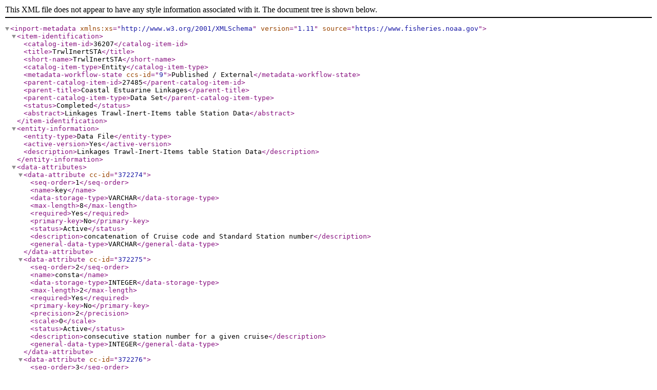

--- FILE ---
content_type: application/xml;charset=UTF-8
request_url: https://www.fisheries.noaa.gov/inport/item/36207/inport-xml
body_size: 7324
content:
<?xml version="1.0" encoding="UTF-8"?>
<inport-metadata xmlns:xs="http://www.w3.org/2001/XMLSchema"
                 version="1.11"
                 source="https://www.fisheries.noaa.gov">
   <item-identification>
      <catalog-item-id>36207</catalog-item-id>
      <title>TrwlInertSTA</title>
      <short-name>TrwlInertSTA</short-name>
      <catalog-item-type>Entity</catalog-item-type>
      <metadata-workflow-state ccs-id="9">Published / External</metadata-workflow-state>
      <parent-catalog-item-id>27485</parent-catalog-item-id>
      <parent-title>Coastal Estuarine Linkages</parent-title>
      <parent-catalog-item-type>Data Set</parent-catalog-item-type>
      <status>Completed</status>
      <abstract>Linkages Trawl-Inert-Items table Station Data</abstract>
   </item-identification>
   <entity-information>
      <entity-type>Data File</entity-type>
      <active-version>Yes</active-version>
      <description>Linkages Trawl-Inert-Items table Station Data</description>
   </entity-information>
   <data-attributes>
      <data-attribute cc-id="372274">
         <seq-order>1</seq-order>
         <name>key</name>
         <data-storage-type>VARCHAR</data-storage-type>
         <max-length>8</max-length>
         <required>Yes</required>
         <primary-key>No</primary-key>
         <status>Active</status>
         <description>concatenation of Cruise code and Standard Station number</description>
         <general-data-type>VARCHAR</general-data-type>
      </data-attribute>
      <data-attribute cc-id="372275">
         <seq-order>2</seq-order>
         <name>consta</name>
         <data-storage-type>INTEGER</data-storage-type>
         <max-length>2</max-length>
         <required>Yes</required>
         <primary-key>No</primary-key>
         <precision>2</precision>
         <scale>0</scale>
         <status>Active</status>
         <description>consecutive station number for a given cruise</description>
         <general-data-type>INTEGER</general-data-type>
      </data-attribute>
      <data-attribute cc-id="372276">
         <seq-order>3</seq-order>
         <name>tgear</name>
         <data-storage-type>VARCHAR</data-storage-type>
         <max-length>4</max-length>
         <required>Yes</required>
         <primary-key>No</primary-key>
         <status>Active</status>
         <description>Trawl_gear (2meterBeamTrawl or Otter Trawl 16')</description>
         <general-data-type>VARCHAR</general-data-type>
      </data-attribute>
      <data-attribute cc-id="372277">
         <seq-order>4</seq-order>
         <name>hauls</name>
         <data-storage-type>INTEGER</data-storage-type>
         <max-length>2</max-length>
         <required>Yes</required>
         <primary-key>No</primary-key>
         <precision>1</precision>
         <scale>0</scale>
         <status>Active</status>
         <description>haul number for the specific gear type</description>
         <general-data-type>INTEGER</general-data-type>
      </data-attribute>
      <data-attribute cc-id="372278">
         <seq-order>5</seq-order>
         <name>itemcode</name>
         <data-storage-type>VARCHAR</data-storage-type>
         <max-length>2</max-length>
         <required>No</required>
         <primary-key>No</primary-key>
         <status>Active</status>
         <description>2-digit numerical species/item code</description>
         <general-data-type>VARCHAR</general-data-type>
      </data-attribute>
      <data-attribute cc-id="372279">
         <seq-order>6</seq-order>
         <name>StaVolSum</name>
         <data-storage-type>DOUBLE PRECISION</data-storage-type>
         <max-length>8</max-length>
         <required>No</required>
         <primary-key>No</primary-key>
         <precision>4</precision>
         <scale>2</scale>
         <status>Active</status>
         <description>the sum of the volume at each station where species were collected</description>
         <general-data-type>DOUBLE PRECISION</general-data-type>
      </data-attribute>
      <data-attribute cc-id="372280">
         <seq-order>7</seq-order>
         <name>StaVol1m</name>
         <data-storage-type>DOUBLE PRECISION</data-storage-type>
         <max-length>8</max-length>
         <required>No</required>
         <primary-key>No</primary-key>
         <precision>18</precision>
         <scale>16</scale>
         <status>Active</status>
         <description>the sum of the volume at each station where species were collected per 1m</description>
         <general-data-type>DOUBLE PRECISION</general-data-type>
      </data-attribute>
      <data-attribute cc-id="372281">
         <seq-order>8</seq-order>
         <name>StaCountSum</name>
         <data-storage-type>DOUBLE PRECISION</data-storage-type>
         <max-length>8</max-length>
         <required>No</required>
         <primary-key>No</primary-key>
         <precision>3</precision>
         <scale>1</scale>
         <status>Active</status>
         <description>the sum of the count at each station where species were collected</description>
         <general-data-type>DOUBLE PRECISION</general-data-type>
      </data-attribute>
      <data-attribute cc-id="372282">
         <seq-order>9</seq-order>
         <name>StaCount1m</name>
         <data-storage-type>DOUBLE PRECISION</data-storage-type>
         <max-length>8</max-length>
         <required>No</required>
         <primary-key>No</primary-key>
         <precision>18</precision>
         <scale>16</scale>
         <status>Active</status>
         <description>the sum of the count at each station where species were collected per 1m</description>
         <general-data-type>DOUBLE PRECISION</general-data-type>
      </data-attribute>
   </data-attributes>
   <catalog-details>
      <guid>gov.noaa.nmfs.inport:36207</guid>
      <metadata-record-created-by pers-id="13445">Patricia Jones</metadata-record-created-by>
      <metadata-record-created>2017-01-04T11:41:18</metadata-record-created>
      <metadata-record-last-modified-by pers-id="0">SysAdmin InPortAdmin</metadata-record-last-modified-by>
      <metadata-record-last-modified>2022-08-09T17:11:17</metadata-record-last-modified>
      <record-published>2017-02-15</record-published>
      <owner-organization>Northeast Fisheries Science Center</owner-organization>
      <owner-organization-acronym>NEFSC</owner-organization-acronym>
      <owner-organization-address>166 Water Street</owner-organization-address>
      <owner-organization-address-city>Woods Hole</owner-organization-address-city>
      <owner-organization-address-state>MA</owner-organization-address-state>
      <owner-organization-address-zip>02543-1026</owner-organization-address-zip>
      <owner-organization-address-country>USA</owner-organization-address-country>
      <owner-organization-phone>(508)495-2000</owner-organization-phone>
      <owner-organization-url>https://www.nefsc.noaa.gov</owner-organization-url>
      <owner-organization-business-hours>8:00 a.m. to 4:30 p.m. Monday - Friday</owner-organization-business-hours>
      <owner-organization-group-id>1001</owner-organization-group-id>
      <publication-status>Public</publication-status>
      <is-do-not-publish>No</is-do-not-publish>
      <metadata-last-review-date>2017-02-15</metadata-last-review-date>
      <metadata-review-frequency>1 Year</metadata-review-frequency>
      <metadata-next-review-date>2018-02-15</metadata-next-review-date>
   </catalog-details>
</inport-metadata>
